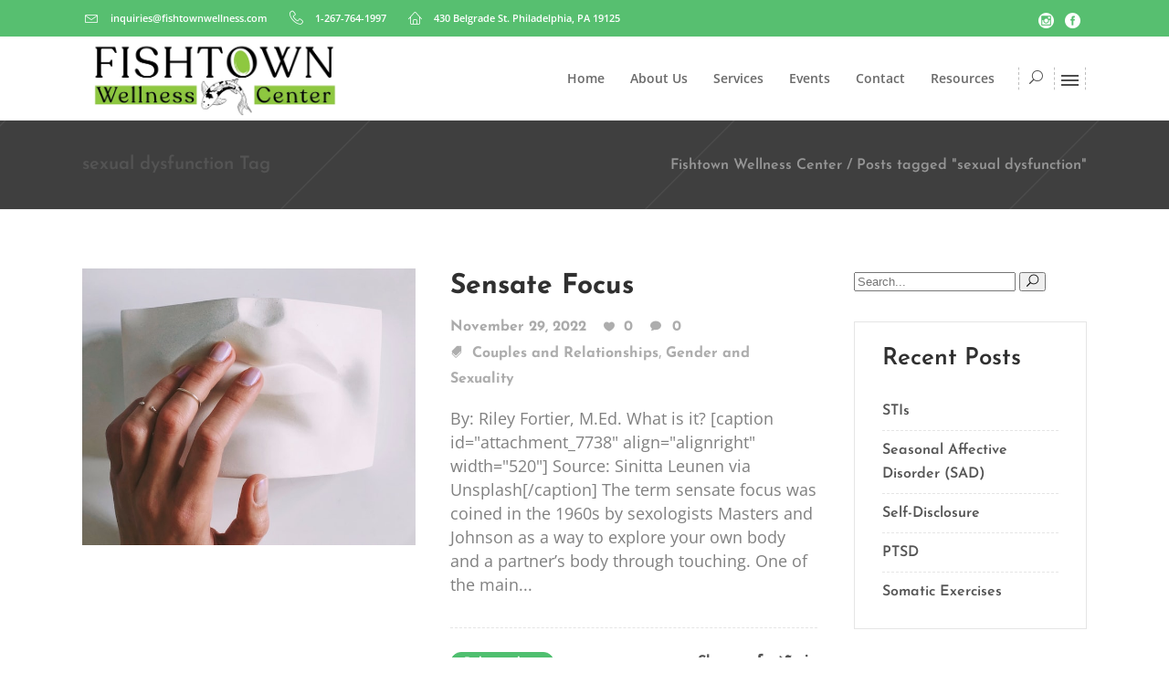

--- FILE ---
content_type: text/html; charset=utf-8
request_url: https://www.google.com/recaptcha/api2/anchor?ar=1&k=6Lc6XiEsAAAAAM_IGazu4FKev5--9ygDAgcEe3Nt&co=aHR0cHM6Ly9maXNodG93bndlbGxuZXNzLmNvbTo0NDM.&hl=en&v=N67nZn4AqZkNcbeMu4prBgzg&size=invisible&anchor-ms=20000&execute-ms=30000&cb=7bmtnvsj28kc
body_size: 48921
content:
<!DOCTYPE HTML><html dir="ltr" lang="en"><head><meta http-equiv="Content-Type" content="text/html; charset=UTF-8">
<meta http-equiv="X-UA-Compatible" content="IE=edge">
<title>reCAPTCHA</title>
<style type="text/css">
/* cyrillic-ext */
@font-face {
  font-family: 'Roboto';
  font-style: normal;
  font-weight: 400;
  font-stretch: 100%;
  src: url(//fonts.gstatic.com/s/roboto/v48/KFO7CnqEu92Fr1ME7kSn66aGLdTylUAMa3GUBHMdazTgWw.woff2) format('woff2');
  unicode-range: U+0460-052F, U+1C80-1C8A, U+20B4, U+2DE0-2DFF, U+A640-A69F, U+FE2E-FE2F;
}
/* cyrillic */
@font-face {
  font-family: 'Roboto';
  font-style: normal;
  font-weight: 400;
  font-stretch: 100%;
  src: url(//fonts.gstatic.com/s/roboto/v48/KFO7CnqEu92Fr1ME7kSn66aGLdTylUAMa3iUBHMdazTgWw.woff2) format('woff2');
  unicode-range: U+0301, U+0400-045F, U+0490-0491, U+04B0-04B1, U+2116;
}
/* greek-ext */
@font-face {
  font-family: 'Roboto';
  font-style: normal;
  font-weight: 400;
  font-stretch: 100%;
  src: url(//fonts.gstatic.com/s/roboto/v48/KFO7CnqEu92Fr1ME7kSn66aGLdTylUAMa3CUBHMdazTgWw.woff2) format('woff2');
  unicode-range: U+1F00-1FFF;
}
/* greek */
@font-face {
  font-family: 'Roboto';
  font-style: normal;
  font-weight: 400;
  font-stretch: 100%;
  src: url(//fonts.gstatic.com/s/roboto/v48/KFO7CnqEu92Fr1ME7kSn66aGLdTylUAMa3-UBHMdazTgWw.woff2) format('woff2');
  unicode-range: U+0370-0377, U+037A-037F, U+0384-038A, U+038C, U+038E-03A1, U+03A3-03FF;
}
/* math */
@font-face {
  font-family: 'Roboto';
  font-style: normal;
  font-weight: 400;
  font-stretch: 100%;
  src: url(//fonts.gstatic.com/s/roboto/v48/KFO7CnqEu92Fr1ME7kSn66aGLdTylUAMawCUBHMdazTgWw.woff2) format('woff2');
  unicode-range: U+0302-0303, U+0305, U+0307-0308, U+0310, U+0312, U+0315, U+031A, U+0326-0327, U+032C, U+032F-0330, U+0332-0333, U+0338, U+033A, U+0346, U+034D, U+0391-03A1, U+03A3-03A9, U+03B1-03C9, U+03D1, U+03D5-03D6, U+03F0-03F1, U+03F4-03F5, U+2016-2017, U+2034-2038, U+203C, U+2040, U+2043, U+2047, U+2050, U+2057, U+205F, U+2070-2071, U+2074-208E, U+2090-209C, U+20D0-20DC, U+20E1, U+20E5-20EF, U+2100-2112, U+2114-2115, U+2117-2121, U+2123-214F, U+2190, U+2192, U+2194-21AE, U+21B0-21E5, U+21F1-21F2, U+21F4-2211, U+2213-2214, U+2216-22FF, U+2308-230B, U+2310, U+2319, U+231C-2321, U+2336-237A, U+237C, U+2395, U+239B-23B7, U+23D0, U+23DC-23E1, U+2474-2475, U+25AF, U+25B3, U+25B7, U+25BD, U+25C1, U+25CA, U+25CC, U+25FB, U+266D-266F, U+27C0-27FF, U+2900-2AFF, U+2B0E-2B11, U+2B30-2B4C, U+2BFE, U+3030, U+FF5B, U+FF5D, U+1D400-1D7FF, U+1EE00-1EEFF;
}
/* symbols */
@font-face {
  font-family: 'Roboto';
  font-style: normal;
  font-weight: 400;
  font-stretch: 100%;
  src: url(//fonts.gstatic.com/s/roboto/v48/KFO7CnqEu92Fr1ME7kSn66aGLdTylUAMaxKUBHMdazTgWw.woff2) format('woff2');
  unicode-range: U+0001-000C, U+000E-001F, U+007F-009F, U+20DD-20E0, U+20E2-20E4, U+2150-218F, U+2190, U+2192, U+2194-2199, U+21AF, U+21E6-21F0, U+21F3, U+2218-2219, U+2299, U+22C4-22C6, U+2300-243F, U+2440-244A, U+2460-24FF, U+25A0-27BF, U+2800-28FF, U+2921-2922, U+2981, U+29BF, U+29EB, U+2B00-2BFF, U+4DC0-4DFF, U+FFF9-FFFB, U+10140-1018E, U+10190-1019C, U+101A0, U+101D0-101FD, U+102E0-102FB, U+10E60-10E7E, U+1D2C0-1D2D3, U+1D2E0-1D37F, U+1F000-1F0FF, U+1F100-1F1AD, U+1F1E6-1F1FF, U+1F30D-1F30F, U+1F315, U+1F31C, U+1F31E, U+1F320-1F32C, U+1F336, U+1F378, U+1F37D, U+1F382, U+1F393-1F39F, U+1F3A7-1F3A8, U+1F3AC-1F3AF, U+1F3C2, U+1F3C4-1F3C6, U+1F3CA-1F3CE, U+1F3D4-1F3E0, U+1F3ED, U+1F3F1-1F3F3, U+1F3F5-1F3F7, U+1F408, U+1F415, U+1F41F, U+1F426, U+1F43F, U+1F441-1F442, U+1F444, U+1F446-1F449, U+1F44C-1F44E, U+1F453, U+1F46A, U+1F47D, U+1F4A3, U+1F4B0, U+1F4B3, U+1F4B9, U+1F4BB, U+1F4BF, U+1F4C8-1F4CB, U+1F4D6, U+1F4DA, U+1F4DF, U+1F4E3-1F4E6, U+1F4EA-1F4ED, U+1F4F7, U+1F4F9-1F4FB, U+1F4FD-1F4FE, U+1F503, U+1F507-1F50B, U+1F50D, U+1F512-1F513, U+1F53E-1F54A, U+1F54F-1F5FA, U+1F610, U+1F650-1F67F, U+1F687, U+1F68D, U+1F691, U+1F694, U+1F698, U+1F6AD, U+1F6B2, U+1F6B9-1F6BA, U+1F6BC, U+1F6C6-1F6CF, U+1F6D3-1F6D7, U+1F6E0-1F6EA, U+1F6F0-1F6F3, U+1F6F7-1F6FC, U+1F700-1F7FF, U+1F800-1F80B, U+1F810-1F847, U+1F850-1F859, U+1F860-1F887, U+1F890-1F8AD, U+1F8B0-1F8BB, U+1F8C0-1F8C1, U+1F900-1F90B, U+1F93B, U+1F946, U+1F984, U+1F996, U+1F9E9, U+1FA00-1FA6F, U+1FA70-1FA7C, U+1FA80-1FA89, U+1FA8F-1FAC6, U+1FACE-1FADC, U+1FADF-1FAE9, U+1FAF0-1FAF8, U+1FB00-1FBFF;
}
/* vietnamese */
@font-face {
  font-family: 'Roboto';
  font-style: normal;
  font-weight: 400;
  font-stretch: 100%;
  src: url(//fonts.gstatic.com/s/roboto/v48/KFO7CnqEu92Fr1ME7kSn66aGLdTylUAMa3OUBHMdazTgWw.woff2) format('woff2');
  unicode-range: U+0102-0103, U+0110-0111, U+0128-0129, U+0168-0169, U+01A0-01A1, U+01AF-01B0, U+0300-0301, U+0303-0304, U+0308-0309, U+0323, U+0329, U+1EA0-1EF9, U+20AB;
}
/* latin-ext */
@font-face {
  font-family: 'Roboto';
  font-style: normal;
  font-weight: 400;
  font-stretch: 100%;
  src: url(//fonts.gstatic.com/s/roboto/v48/KFO7CnqEu92Fr1ME7kSn66aGLdTylUAMa3KUBHMdazTgWw.woff2) format('woff2');
  unicode-range: U+0100-02BA, U+02BD-02C5, U+02C7-02CC, U+02CE-02D7, U+02DD-02FF, U+0304, U+0308, U+0329, U+1D00-1DBF, U+1E00-1E9F, U+1EF2-1EFF, U+2020, U+20A0-20AB, U+20AD-20C0, U+2113, U+2C60-2C7F, U+A720-A7FF;
}
/* latin */
@font-face {
  font-family: 'Roboto';
  font-style: normal;
  font-weight: 400;
  font-stretch: 100%;
  src: url(//fonts.gstatic.com/s/roboto/v48/KFO7CnqEu92Fr1ME7kSn66aGLdTylUAMa3yUBHMdazQ.woff2) format('woff2');
  unicode-range: U+0000-00FF, U+0131, U+0152-0153, U+02BB-02BC, U+02C6, U+02DA, U+02DC, U+0304, U+0308, U+0329, U+2000-206F, U+20AC, U+2122, U+2191, U+2193, U+2212, U+2215, U+FEFF, U+FFFD;
}
/* cyrillic-ext */
@font-face {
  font-family: 'Roboto';
  font-style: normal;
  font-weight: 500;
  font-stretch: 100%;
  src: url(//fonts.gstatic.com/s/roboto/v48/KFO7CnqEu92Fr1ME7kSn66aGLdTylUAMa3GUBHMdazTgWw.woff2) format('woff2');
  unicode-range: U+0460-052F, U+1C80-1C8A, U+20B4, U+2DE0-2DFF, U+A640-A69F, U+FE2E-FE2F;
}
/* cyrillic */
@font-face {
  font-family: 'Roboto';
  font-style: normal;
  font-weight: 500;
  font-stretch: 100%;
  src: url(//fonts.gstatic.com/s/roboto/v48/KFO7CnqEu92Fr1ME7kSn66aGLdTylUAMa3iUBHMdazTgWw.woff2) format('woff2');
  unicode-range: U+0301, U+0400-045F, U+0490-0491, U+04B0-04B1, U+2116;
}
/* greek-ext */
@font-face {
  font-family: 'Roboto';
  font-style: normal;
  font-weight: 500;
  font-stretch: 100%;
  src: url(//fonts.gstatic.com/s/roboto/v48/KFO7CnqEu92Fr1ME7kSn66aGLdTylUAMa3CUBHMdazTgWw.woff2) format('woff2');
  unicode-range: U+1F00-1FFF;
}
/* greek */
@font-face {
  font-family: 'Roboto';
  font-style: normal;
  font-weight: 500;
  font-stretch: 100%;
  src: url(//fonts.gstatic.com/s/roboto/v48/KFO7CnqEu92Fr1ME7kSn66aGLdTylUAMa3-UBHMdazTgWw.woff2) format('woff2');
  unicode-range: U+0370-0377, U+037A-037F, U+0384-038A, U+038C, U+038E-03A1, U+03A3-03FF;
}
/* math */
@font-face {
  font-family: 'Roboto';
  font-style: normal;
  font-weight: 500;
  font-stretch: 100%;
  src: url(//fonts.gstatic.com/s/roboto/v48/KFO7CnqEu92Fr1ME7kSn66aGLdTylUAMawCUBHMdazTgWw.woff2) format('woff2');
  unicode-range: U+0302-0303, U+0305, U+0307-0308, U+0310, U+0312, U+0315, U+031A, U+0326-0327, U+032C, U+032F-0330, U+0332-0333, U+0338, U+033A, U+0346, U+034D, U+0391-03A1, U+03A3-03A9, U+03B1-03C9, U+03D1, U+03D5-03D6, U+03F0-03F1, U+03F4-03F5, U+2016-2017, U+2034-2038, U+203C, U+2040, U+2043, U+2047, U+2050, U+2057, U+205F, U+2070-2071, U+2074-208E, U+2090-209C, U+20D0-20DC, U+20E1, U+20E5-20EF, U+2100-2112, U+2114-2115, U+2117-2121, U+2123-214F, U+2190, U+2192, U+2194-21AE, U+21B0-21E5, U+21F1-21F2, U+21F4-2211, U+2213-2214, U+2216-22FF, U+2308-230B, U+2310, U+2319, U+231C-2321, U+2336-237A, U+237C, U+2395, U+239B-23B7, U+23D0, U+23DC-23E1, U+2474-2475, U+25AF, U+25B3, U+25B7, U+25BD, U+25C1, U+25CA, U+25CC, U+25FB, U+266D-266F, U+27C0-27FF, U+2900-2AFF, U+2B0E-2B11, U+2B30-2B4C, U+2BFE, U+3030, U+FF5B, U+FF5D, U+1D400-1D7FF, U+1EE00-1EEFF;
}
/* symbols */
@font-face {
  font-family: 'Roboto';
  font-style: normal;
  font-weight: 500;
  font-stretch: 100%;
  src: url(//fonts.gstatic.com/s/roboto/v48/KFO7CnqEu92Fr1ME7kSn66aGLdTylUAMaxKUBHMdazTgWw.woff2) format('woff2');
  unicode-range: U+0001-000C, U+000E-001F, U+007F-009F, U+20DD-20E0, U+20E2-20E4, U+2150-218F, U+2190, U+2192, U+2194-2199, U+21AF, U+21E6-21F0, U+21F3, U+2218-2219, U+2299, U+22C4-22C6, U+2300-243F, U+2440-244A, U+2460-24FF, U+25A0-27BF, U+2800-28FF, U+2921-2922, U+2981, U+29BF, U+29EB, U+2B00-2BFF, U+4DC0-4DFF, U+FFF9-FFFB, U+10140-1018E, U+10190-1019C, U+101A0, U+101D0-101FD, U+102E0-102FB, U+10E60-10E7E, U+1D2C0-1D2D3, U+1D2E0-1D37F, U+1F000-1F0FF, U+1F100-1F1AD, U+1F1E6-1F1FF, U+1F30D-1F30F, U+1F315, U+1F31C, U+1F31E, U+1F320-1F32C, U+1F336, U+1F378, U+1F37D, U+1F382, U+1F393-1F39F, U+1F3A7-1F3A8, U+1F3AC-1F3AF, U+1F3C2, U+1F3C4-1F3C6, U+1F3CA-1F3CE, U+1F3D4-1F3E0, U+1F3ED, U+1F3F1-1F3F3, U+1F3F5-1F3F7, U+1F408, U+1F415, U+1F41F, U+1F426, U+1F43F, U+1F441-1F442, U+1F444, U+1F446-1F449, U+1F44C-1F44E, U+1F453, U+1F46A, U+1F47D, U+1F4A3, U+1F4B0, U+1F4B3, U+1F4B9, U+1F4BB, U+1F4BF, U+1F4C8-1F4CB, U+1F4D6, U+1F4DA, U+1F4DF, U+1F4E3-1F4E6, U+1F4EA-1F4ED, U+1F4F7, U+1F4F9-1F4FB, U+1F4FD-1F4FE, U+1F503, U+1F507-1F50B, U+1F50D, U+1F512-1F513, U+1F53E-1F54A, U+1F54F-1F5FA, U+1F610, U+1F650-1F67F, U+1F687, U+1F68D, U+1F691, U+1F694, U+1F698, U+1F6AD, U+1F6B2, U+1F6B9-1F6BA, U+1F6BC, U+1F6C6-1F6CF, U+1F6D3-1F6D7, U+1F6E0-1F6EA, U+1F6F0-1F6F3, U+1F6F7-1F6FC, U+1F700-1F7FF, U+1F800-1F80B, U+1F810-1F847, U+1F850-1F859, U+1F860-1F887, U+1F890-1F8AD, U+1F8B0-1F8BB, U+1F8C0-1F8C1, U+1F900-1F90B, U+1F93B, U+1F946, U+1F984, U+1F996, U+1F9E9, U+1FA00-1FA6F, U+1FA70-1FA7C, U+1FA80-1FA89, U+1FA8F-1FAC6, U+1FACE-1FADC, U+1FADF-1FAE9, U+1FAF0-1FAF8, U+1FB00-1FBFF;
}
/* vietnamese */
@font-face {
  font-family: 'Roboto';
  font-style: normal;
  font-weight: 500;
  font-stretch: 100%;
  src: url(//fonts.gstatic.com/s/roboto/v48/KFO7CnqEu92Fr1ME7kSn66aGLdTylUAMa3OUBHMdazTgWw.woff2) format('woff2');
  unicode-range: U+0102-0103, U+0110-0111, U+0128-0129, U+0168-0169, U+01A0-01A1, U+01AF-01B0, U+0300-0301, U+0303-0304, U+0308-0309, U+0323, U+0329, U+1EA0-1EF9, U+20AB;
}
/* latin-ext */
@font-face {
  font-family: 'Roboto';
  font-style: normal;
  font-weight: 500;
  font-stretch: 100%;
  src: url(//fonts.gstatic.com/s/roboto/v48/KFO7CnqEu92Fr1ME7kSn66aGLdTylUAMa3KUBHMdazTgWw.woff2) format('woff2');
  unicode-range: U+0100-02BA, U+02BD-02C5, U+02C7-02CC, U+02CE-02D7, U+02DD-02FF, U+0304, U+0308, U+0329, U+1D00-1DBF, U+1E00-1E9F, U+1EF2-1EFF, U+2020, U+20A0-20AB, U+20AD-20C0, U+2113, U+2C60-2C7F, U+A720-A7FF;
}
/* latin */
@font-face {
  font-family: 'Roboto';
  font-style: normal;
  font-weight: 500;
  font-stretch: 100%;
  src: url(//fonts.gstatic.com/s/roboto/v48/KFO7CnqEu92Fr1ME7kSn66aGLdTylUAMa3yUBHMdazQ.woff2) format('woff2');
  unicode-range: U+0000-00FF, U+0131, U+0152-0153, U+02BB-02BC, U+02C6, U+02DA, U+02DC, U+0304, U+0308, U+0329, U+2000-206F, U+20AC, U+2122, U+2191, U+2193, U+2212, U+2215, U+FEFF, U+FFFD;
}
/* cyrillic-ext */
@font-face {
  font-family: 'Roboto';
  font-style: normal;
  font-weight: 900;
  font-stretch: 100%;
  src: url(//fonts.gstatic.com/s/roboto/v48/KFO7CnqEu92Fr1ME7kSn66aGLdTylUAMa3GUBHMdazTgWw.woff2) format('woff2');
  unicode-range: U+0460-052F, U+1C80-1C8A, U+20B4, U+2DE0-2DFF, U+A640-A69F, U+FE2E-FE2F;
}
/* cyrillic */
@font-face {
  font-family: 'Roboto';
  font-style: normal;
  font-weight: 900;
  font-stretch: 100%;
  src: url(//fonts.gstatic.com/s/roboto/v48/KFO7CnqEu92Fr1ME7kSn66aGLdTylUAMa3iUBHMdazTgWw.woff2) format('woff2');
  unicode-range: U+0301, U+0400-045F, U+0490-0491, U+04B0-04B1, U+2116;
}
/* greek-ext */
@font-face {
  font-family: 'Roboto';
  font-style: normal;
  font-weight: 900;
  font-stretch: 100%;
  src: url(//fonts.gstatic.com/s/roboto/v48/KFO7CnqEu92Fr1ME7kSn66aGLdTylUAMa3CUBHMdazTgWw.woff2) format('woff2');
  unicode-range: U+1F00-1FFF;
}
/* greek */
@font-face {
  font-family: 'Roboto';
  font-style: normal;
  font-weight: 900;
  font-stretch: 100%;
  src: url(//fonts.gstatic.com/s/roboto/v48/KFO7CnqEu92Fr1ME7kSn66aGLdTylUAMa3-UBHMdazTgWw.woff2) format('woff2');
  unicode-range: U+0370-0377, U+037A-037F, U+0384-038A, U+038C, U+038E-03A1, U+03A3-03FF;
}
/* math */
@font-face {
  font-family: 'Roboto';
  font-style: normal;
  font-weight: 900;
  font-stretch: 100%;
  src: url(//fonts.gstatic.com/s/roboto/v48/KFO7CnqEu92Fr1ME7kSn66aGLdTylUAMawCUBHMdazTgWw.woff2) format('woff2');
  unicode-range: U+0302-0303, U+0305, U+0307-0308, U+0310, U+0312, U+0315, U+031A, U+0326-0327, U+032C, U+032F-0330, U+0332-0333, U+0338, U+033A, U+0346, U+034D, U+0391-03A1, U+03A3-03A9, U+03B1-03C9, U+03D1, U+03D5-03D6, U+03F0-03F1, U+03F4-03F5, U+2016-2017, U+2034-2038, U+203C, U+2040, U+2043, U+2047, U+2050, U+2057, U+205F, U+2070-2071, U+2074-208E, U+2090-209C, U+20D0-20DC, U+20E1, U+20E5-20EF, U+2100-2112, U+2114-2115, U+2117-2121, U+2123-214F, U+2190, U+2192, U+2194-21AE, U+21B0-21E5, U+21F1-21F2, U+21F4-2211, U+2213-2214, U+2216-22FF, U+2308-230B, U+2310, U+2319, U+231C-2321, U+2336-237A, U+237C, U+2395, U+239B-23B7, U+23D0, U+23DC-23E1, U+2474-2475, U+25AF, U+25B3, U+25B7, U+25BD, U+25C1, U+25CA, U+25CC, U+25FB, U+266D-266F, U+27C0-27FF, U+2900-2AFF, U+2B0E-2B11, U+2B30-2B4C, U+2BFE, U+3030, U+FF5B, U+FF5D, U+1D400-1D7FF, U+1EE00-1EEFF;
}
/* symbols */
@font-face {
  font-family: 'Roboto';
  font-style: normal;
  font-weight: 900;
  font-stretch: 100%;
  src: url(//fonts.gstatic.com/s/roboto/v48/KFO7CnqEu92Fr1ME7kSn66aGLdTylUAMaxKUBHMdazTgWw.woff2) format('woff2');
  unicode-range: U+0001-000C, U+000E-001F, U+007F-009F, U+20DD-20E0, U+20E2-20E4, U+2150-218F, U+2190, U+2192, U+2194-2199, U+21AF, U+21E6-21F0, U+21F3, U+2218-2219, U+2299, U+22C4-22C6, U+2300-243F, U+2440-244A, U+2460-24FF, U+25A0-27BF, U+2800-28FF, U+2921-2922, U+2981, U+29BF, U+29EB, U+2B00-2BFF, U+4DC0-4DFF, U+FFF9-FFFB, U+10140-1018E, U+10190-1019C, U+101A0, U+101D0-101FD, U+102E0-102FB, U+10E60-10E7E, U+1D2C0-1D2D3, U+1D2E0-1D37F, U+1F000-1F0FF, U+1F100-1F1AD, U+1F1E6-1F1FF, U+1F30D-1F30F, U+1F315, U+1F31C, U+1F31E, U+1F320-1F32C, U+1F336, U+1F378, U+1F37D, U+1F382, U+1F393-1F39F, U+1F3A7-1F3A8, U+1F3AC-1F3AF, U+1F3C2, U+1F3C4-1F3C6, U+1F3CA-1F3CE, U+1F3D4-1F3E0, U+1F3ED, U+1F3F1-1F3F3, U+1F3F5-1F3F7, U+1F408, U+1F415, U+1F41F, U+1F426, U+1F43F, U+1F441-1F442, U+1F444, U+1F446-1F449, U+1F44C-1F44E, U+1F453, U+1F46A, U+1F47D, U+1F4A3, U+1F4B0, U+1F4B3, U+1F4B9, U+1F4BB, U+1F4BF, U+1F4C8-1F4CB, U+1F4D6, U+1F4DA, U+1F4DF, U+1F4E3-1F4E6, U+1F4EA-1F4ED, U+1F4F7, U+1F4F9-1F4FB, U+1F4FD-1F4FE, U+1F503, U+1F507-1F50B, U+1F50D, U+1F512-1F513, U+1F53E-1F54A, U+1F54F-1F5FA, U+1F610, U+1F650-1F67F, U+1F687, U+1F68D, U+1F691, U+1F694, U+1F698, U+1F6AD, U+1F6B2, U+1F6B9-1F6BA, U+1F6BC, U+1F6C6-1F6CF, U+1F6D3-1F6D7, U+1F6E0-1F6EA, U+1F6F0-1F6F3, U+1F6F7-1F6FC, U+1F700-1F7FF, U+1F800-1F80B, U+1F810-1F847, U+1F850-1F859, U+1F860-1F887, U+1F890-1F8AD, U+1F8B0-1F8BB, U+1F8C0-1F8C1, U+1F900-1F90B, U+1F93B, U+1F946, U+1F984, U+1F996, U+1F9E9, U+1FA00-1FA6F, U+1FA70-1FA7C, U+1FA80-1FA89, U+1FA8F-1FAC6, U+1FACE-1FADC, U+1FADF-1FAE9, U+1FAF0-1FAF8, U+1FB00-1FBFF;
}
/* vietnamese */
@font-face {
  font-family: 'Roboto';
  font-style: normal;
  font-weight: 900;
  font-stretch: 100%;
  src: url(//fonts.gstatic.com/s/roboto/v48/KFO7CnqEu92Fr1ME7kSn66aGLdTylUAMa3OUBHMdazTgWw.woff2) format('woff2');
  unicode-range: U+0102-0103, U+0110-0111, U+0128-0129, U+0168-0169, U+01A0-01A1, U+01AF-01B0, U+0300-0301, U+0303-0304, U+0308-0309, U+0323, U+0329, U+1EA0-1EF9, U+20AB;
}
/* latin-ext */
@font-face {
  font-family: 'Roboto';
  font-style: normal;
  font-weight: 900;
  font-stretch: 100%;
  src: url(//fonts.gstatic.com/s/roboto/v48/KFO7CnqEu92Fr1ME7kSn66aGLdTylUAMa3KUBHMdazTgWw.woff2) format('woff2');
  unicode-range: U+0100-02BA, U+02BD-02C5, U+02C7-02CC, U+02CE-02D7, U+02DD-02FF, U+0304, U+0308, U+0329, U+1D00-1DBF, U+1E00-1E9F, U+1EF2-1EFF, U+2020, U+20A0-20AB, U+20AD-20C0, U+2113, U+2C60-2C7F, U+A720-A7FF;
}
/* latin */
@font-face {
  font-family: 'Roboto';
  font-style: normal;
  font-weight: 900;
  font-stretch: 100%;
  src: url(//fonts.gstatic.com/s/roboto/v48/KFO7CnqEu92Fr1ME7kSn66aGLdTylUAMa3yUBHMdazQ.woff2) format('woff2');
  unicode-range: U+0000-00FF, U+0131, U+0152-0153, U+02BB-02BC, U+02C6, U+02DA, U+02DC, U+0304, U+0308, U+0329, U+2000-206F, U+20AC, U+2122, U+2191, U+2193, U+2212, U+2215, U+FEFF, U+FFFD;
}

</style>
<link rel="stylesheet" type="text/css" href="https://www.gstatic.com/recaptcha/releases/N67nZn4AqZkNcbeMu4prBgzg/styles__ltr.css">
<script nonce="5zdIZ1hs-b-dNmHmU2v4rw" type="text/javascript">window['__recaptcha_api'] = 'https://www.google.com/recaptcha/api2/';</script>
<script type="text/javascript" src="https://www.gstatic.com/recaptcha/releases/N67nZn4AqZkNcbeMu4prBgzg/recaptcha__en.js" nonce="5zdIZ1hs-b-dNmHmU2v4rw">
      
    </script></head>
<body><div id="rc-anchor-alert" class="rc-anchor-alert"></div>
<input type="hidden" id="recaptcha-token" value="[base64]">
<script type="text/javascript" nonce="5zdIZ1hs-b-dNmHmU2v4rw">
      recaptcha.anchor.Main.init("[\x22ainput\x22,[\x22bgdata\x22,\x22\x22,\[base64]/[base64]/[base64]/bmV3IHJbeF0oY1swXSk6RT09Mj9uZXcgclt4XShjWzBdLGNbMV0pOkU9PTM/bmV3IHJbeF0oY1swXSxjWzFdLGNbMl0pOkU9PTQ/[base64]/[base64]/[base64]/[base64]/[base64]/[base64]/[base64]/[base64]\x22,\[base64]\\u003d\\u003d\x22,\x22ccOuC8KXckPDhCEGF8O0wpHDiSItw4DDmcO+aMK4bMKSAX9hw71sw61Aw5kbLiYFZUDCgwDCjMOkKT0Fw5zCvMOuwrDClDV+w5A5wrPDhAzDnx80wpnCrMO/CMO5NMKaw6B0B8KPwoMNwrPCi8K4chQTUcOqIMKew53DkXILw78twrrClX/[base64]/Dm8O2wrBEF8OiHAnCocKiHVdQwo7DtsKLwr/DnG/DpnRMw48SdcKjNMOsXScewqPCvR3DiMO/KHzDpklNwrXDssKFwrQWKsOZXUbCmcKFbXDCvmRAR8OuHsKnwpLDl8KscMKePsOvN2R6woHCrsKKwpPDisK6PyjDqMOCw4x8LcKvw6bDpsKPw7BIGjjCtsKKAj8FSQXDo8O7w47ChsKNelYiRsOLBcOFwr8rwp0RQX/[base64]/DsBXDvcKvwoF/JAXDiAN/wpFQEcOow7sIwpB3LULDkcOLEsO/wphNfTsuw4jCtsOHPTTCgsO0w7TDuUjDqMKCPGEZwoBYw5kST8OgwrJVb1/CnRZcw6cfS8OcUWrCswPCkCnCgWFEHMK+O8Kdb8OlH8OKdcORw7Y3OXt6ESLCq8O4ZirDsMKjw6PDoB3Cu8O0w79wSCnDsmDCsVFgwoEdUMKUTcOUwpV6X28lUsOCwohEPMK+Rh3DnynDnAs4AQguesK0woFuZ8K9woZJwqtlw4HCkk15wqJrRhPDscO/bsOeJhDDoR9yPFbDu13ClsO8X8OfISYEbXXDpcOrwq7Dvz/ClxsbwrrCsyrCuMKNw6bDjcOyCMOSw7jDuMK6QikeIcK9w5DDg118w4bDmF3Do8KMKkDDpXZnSW89w7/Cq1vCrsKDwoDDmlphwpEpw7d3wrcyVXvDkAfDo8KSw5/Du8KSasK6TEFMfjjDj8KpARnDgW8TwovCpk8Vw70fIndZdipUwpPCisKuIyAOwq/CoEVZw54lwpbCpsOMeCDDusKYwrHCi0LDtx13w6fCnMKHOsOdwo7Ci8O7w4FlwodmH8OxPcK2FcOzwqnCtMKBw53Cmm3Ciz7DjsOFeMKgwq/CpsKgaMOOwokJZQzCvzvDildnwrXDqTMiwr/DpMOlAcO+XMKUFQnDg07CoMK9KsOpwqRZw6/[base64]/DhRXCsMKIw5fCuULCtsO5BcK6KHRDKsKTMcOywrDDgH3ChsOBKcKjDjvCtsKlwq/[base64]/[base64]/[base64]/DjR5rw6DCkgUlMsKuEWtzE8KPeMOUJgbDtsOKCcOMwrrCicKaZCgQwo9KTEpDw4Jjw4zCscOgw6XDjRbDmMK8w4hsbcOfEHbCksKYKVxSwrbChFPCt8K2OsOdWVpoZz7DuMOAwp/[base64]/[base64]/[base64]/Cs8KbEsOvAncnGy4BSMKESMOTwoFWMAfCncO6wrloLwYbw4wKagjCgk/Chncdw63DlcKcNAXCgCAjc8OTOMONw7/Dig8fw6tPw5zDiT1EDsOYwq3CgsOJwp3DgsK4wqxzEsKywpk3wo7DigElSkIjKsK9wpTDscKVwpbCncONFlUrVWxtBcKzwpVvw6h0wqrDmMO5w5zDr2lOw5ovwrLCksObw5fCqMKAPB8RwpEJGTAjwrTCsTZUwoZwwq/Cg8Kow7prJ3cqSsOmw7c/[base64]/DnsOeahbCmVPCimFywq/[base64]/X0kjOSfCrisBwpbDusOHPBZiHsKUwqRCasKVw6/[base64]/Q8OHw4VpH8OQw6dVC8KNw4F8d8KRUzc0woN1w4TCn8Ksw5zClMKoCsO4wonCmQ56w7vCjW3DqMK/U8KKBcOYwrowEcKmJMKOw7AtVcONw4/DtsK/YB4hw6wgPsOIwo0Zw6V7wrHCjzPCnmnCv8K8wr/CmcKPwo/ChyPCn8ONw7zCq8KtQ8KmWXQkO1VlFnvDkh4Bw4HCoFrCiMOoYV8JacOQYBLCo0TCsjjDkMKGLcKpLgjDjsKcZSTCosO4JcORSUjCqUDDrC/DrRE5S8K4wqVZw4PCm8K5wpnChXTCrghGTxgXFDVUd8KLGB1zw6nDnMKIEQcaCsOQCiVIwqfDisOiwrxnw6TDnn7DqgTCgMKMWEXDklEPPkN/BQ8dw7EEwo/CrlHCgcOBwq7CpXcpwqrCoV0jwq/[base64]/eSYRHcOgfsOFw6TDtAJoaW4lw7HDuMKdbmXCrcKLwqPDmzDDoGHDsSvDqyUkwqrDqMOIw53DvXQSJE8Mw45mRcKlwoAgwovDnwvDiDPDg1F6VCLDpMK8w7LDscOJen/DnjjCs2fDv2rCvcOvQ8KuIMK3wopQJcK+w4pwX8KYwoQcOsOhw69uX3YmeXzDrcKiCDrCmnrDsjPCgF7DtnRgdMK5ICBOwp/DgcKlwpJ5wrtxTcO0VwPCpDjDi8K7wqtdewHCj8KfwpgUMcOUwpnDqsKQVsOnwrPCgQYPwpzDpn1dB8Kpwo/CicO6YsKMLMKJwpUZd8Kgwod4esOJwpXDsBbCvsKrAF7Cm8KXUMO5MMODwo7Du8OKdH3DmMOlwp/DtsOWWcKUwpDDiMOhw7l3wq49LVE4w5pebnVrXQfDol7DmsKyN8OCZMKcw7dOCsOBNsOKw51Zwq/CjsOlw7zDiVDCtMO9SsKRPwJmSELDpsKOOMKXw6XDucOswqBOw5zDgSo7AHHCuyk9RVtRGV0ew7wXPcO+wotGCwHCgj3DhMOHwp99w6ZxJsKlHmPDiVAIXsK+ZB1yw5jCi8ORacKYeytDw5NcNG7CscOhSS7DtWlEwp7CjMKhw4x5w4TDqMOEQ8ObV1/Dp3DCo8OJw6zDrT4cwozDs8OjwqLDpA0Lwo1/w5IwQsKWBcKLwp7DlmVpw5ouwrvDiXUvwprDscORQwjDi8OYOsKFJ0ANB3vCnCw0wpbCp8K/ZMO5wp7DlcOwDANbw5VtwpZLa8O/PMOzQg4heMOESChtw5cjJ8K5w4nCm3VLCsKOScKUG8KwwqNDwo5nwq3Cm8Kuw6bCtXY8bkDDrMKHw40IwqY2MnzCjwXDs8OEVyPDi8Kcw4zCpsKkw7/CsiAdZzRBw6Fgw6/CisKnwq5WJcOcwpPCnQdTw5HDiELDqh7CjsO4w7ECw6s8QWUrwqNTBsOMwrlzOibCt0jCuDdIw6ERw5RuKmnCpC7DvsKuw4NVNcOmw6zDpsO/KHsFw6lDMxs0w69JZcKyw44lwqJKwpp0ccKoG8OzwrZPQGN6EmfDsTpyLjTDrcOaKMOkOcONUMOBIH4Zwp9AWBXCny/Ch8O6w63DgMKGwoIUDHPDn8KjG2jDjlUbYAALGsOcPcOJZsKPw7zCsWfDh8Oaw57Co1McChRPw6fDqcKyDcO2esK1woA4wp7Cv8KmesKjwrkRwojDnxwfHSpkw4rDqkgzIMO3w6QKwo3Dg8O8YgpsIMKIGzvCvgDDkMOqBsKbFCPCosONwpzClB/CvMKdNR1gw5tbQzHCt1IzwpdWLcK8wrJCDsKmbj/DiDkbwpkIwrfDjSZ5w51INsONCWTDowrDrlVyCxF3wrVyw4PCp0dhw5lbw6lbSgnCk8OeAcKJwr/CnFUKRxBzQRHDu8O4w47DpcKiwrJabMO3RW9TwrTCkVNEw63CssK9ExPCocOqwqg1CGbChil/w50uwqXCuFUNcsOvJGh4w7AeKMKuwrMKwqlbWsOSV8Oww7E9I1XDpRnCmcKRLsKYOsKmHsK0w5PChsO5wrYSw53CrXgow7PDl0jCmmlJw58SIcKIICbCgMO6wr3DrsOwecKLYMKRD2AJw6hnw7owA8OQw7PDkE/DrGJ3AMKQPMKfwozCssKIwqrCisO/w4zCtMOeKcORIAZ2IsKQEzTDucOIw7BTbDhCUXPDgMKFwprDhC8Swqtww7gcPRLDi8Olwo/CgMKVwpkaFcKAwpvCn3PDk8KoQQA8wrDDoigpIcOqw7Qxw5QgW8KnSgNuTxU/woVGwovCpFkQw5HCjMKEBW/DnMK5w77DvsODwpnCicK7wpR3woJjw6HDulxlwq7DiXxMw6bDscKGwo9gw6HCoQAkwpLCu17CgsKWwqQVw5cad8OdGCFKw4PDmDfCgkzCrEbDkXHDuMKHNnwFwplbw5PDmgDDkMOzwohQwrxLfcO4wrnClsOFwprCsSxwwrXCtMOjESNFwoLCrRZ/ZFV3w5/CkElKD2jClQTCk23CmcK+wqrDqHDDiV/Dg8KUKH0MwrXDncK3wq3DgMONJMKwwrM7ZCDDhTMSwr3Dqk0EU8KKQcKZcgTCp8ORH8OgTsKvwqNGw5rCkVHCosOJecKvZsOpwogiNcOqw4QGwpbDncOqYnI6X8KGw5JHBcKTK2nDjcO/[base64]/wpBhGMOfwpAyA8KMw4VHN8KYwpVdwrtZw7HCnlnDhxjCpjHCr8OMNMKDwpZrwrPDs8OhOMOMHB4/CsKsbE52bsOUDsKQSsOCOcO3wrXDkkLDmsKiw7HCgCDDhiRPdzzCqnEVw7Jhw7c5wp/[base64]/[base64]/Cp8KTV8KBwrt5SMObw7XCvR4IA8KswqIqw7YBwoHDtcKMwoBhLcKNe8KUwqDDlS3Cs2nDtSNtXRwjGFDCkcKcBsKpHmRIPFHDiSxkASIGw4AYfE3DizkQOA7CryJ2woNew4BwJ8OuasOaw4nDhcOfXcO7w48kEQ4zfsKTwp/DksOJwqdfw6M7w5XDssKHFcOiwpYgdMKmwootw5jCiMOlw5FuLMKZKcO9XsKiw7JFw7d0w79qw7HCrwULw7XCvcKhw5JGD8K8fj7CpMOWTXzCvEbDm8K+wpjDgndyw6PCtcKDEcO2O8KGwp1zG35hw7zDpcO0woIycErDjMKVwozCmGAqwqDDp8OhTW/Ds8OXEivCt8OULRXCsk0/woDCmQzDvEAJw49kP8KlBQdbw4HCh8KTw6DDj8KOw43DhWpMdcKkw5/CtsOZH0tnw4TDjlpXw4vDulRVw4XDssO0EibDpW/Cj8KvDWxdw7HDosOBw5YowpHCnMOqwoJaw67CksOJPwgEMxoMdcKHw7nDoTgqwqEORQnDicOxeMOlPcO4RVluwprDlxtdwoPCgS/Dh8O0w6w7RMOKwr1fR8OndcKdw6cjw5vDgMKleArChMKnw43Di8O6wpDCksKAVR81wqM5Vk/CrcKGwofCuMKww7vCnMOLw5TCgCXDtRsXwrLDmsO/LS0EL3rDrQIswrrCoMKTw5jDkVPCh8Oow4Uwwp/[base64]/CrcKQwoDDvQZrw6Ecw5DCu8KtwpQzRcOow4zCsTXCiF3DgcKOw6kpasKmwqFNw5jDk8KGwrfCrDbDoQwtNsKDwrhdScKuL8KDcDZUanpfw7TDi8KtEhUyTMK8woQ1w7Rjw61JI21uGwlTPMKORcKUwq/DgsKbw4zCvUfDisKEA8O4DMOiL8KPw4LCmsKaw6zCn23Cjzh6ZnNuYgzDv8KYYsOVFMKhHMK7wqUAKE12dFPDmDHCjUoPwpvDhCA9JcKpwrHClMKcwrZzwoZLwozDgcOIwrLCpcOCGcKrw73DqMORwogpYDrCgMKLwq/[base64]/[base64]/[base64]/Dp1rDh8OJw68Rc1ogwqt7w6sJwovCl8K9BcK5JMK5JRTCkcKKV8OdCTlRwo7CusKfwprDv8KFw7fDosK2w5tEwqfCscOXeMOaK8Osw7hVwqhzwqAGE03DmsO8cMOyw74Xw7xgwrVhMQ8Zw5UZw7RECMOCAlRAwrTCqsOuw7PDosKgNwLDuxjDoQ7DgkHCn8ObPsKaHQ/DjsOIK8Kfw6xgPH3DgFDDjEbCs0g7wqXCqHM9wpfCp8KcwolbwqZVBEHDtsOQwr0OAW4sSMK9wrjDqMK9e8OAR8K8w4MlbcKMwpDDhsKkMAl/w7nCryVLRRNjw5XCjMOHCsOxURfCj1lEwq9LNGPCjcOjwpVvYz0HLMOHwpAfVsK1LcKKwrUxw4dXQxPCnVdXwoLCq8OpNmA4w4gIwq8vFcK4w73ClG/DtMOBecOBwrnCqQN/FxfDlMOzwrPCp3DDnVQfw5RtFXXCn8OMwq4aHMODPMKgXQVvw7HChUMLw6IDITPDtMKfXU5Gw6hnw57DocKEw441wr3DscOMTMKMwpsRUUIvSDNuM8OVecOlw58WwqMFw7ltQ8O/eQp3CT1EwoXDtTLDgcOcIyc9fns+w6bCpkBhZ2FiIibDuWvCjzEOX0UAworDgE7CuRBpJj8Cc04MBcKww5YUJQ7CqsOzwrwowoFUZ8OBAMOyGxxKX8Oswql0wqh6w4/Ci8OoRsO2Nn3DusOTcsKkwqzCrSIIw7nDv0rCvGnCscOyw4fDmMONwpogwrUyEAklwqQJQS92wpLDhcOSMsK1w5XCksKTw5hWYMK3F2h/w6IqfMKow6U4w7sefMK4w416w5sew5jCi8OiACbDqjTCncKIw7/CnGpgA8OTw7PDvg4fC3jDtUA/w4scJcOfw6kdXEzDj8KCXgkFw6J0dMKNw43Di8KKMcK/SsKrw6XDgsKLYjJhw640W8KWTMO+wqTDhnjCq8OWw7XCtQdNUMODOz/CswMWw51oXFlowp/Dv3l4w7fCjsOcw48AUMKlwqnDsMK5GsKWwpXDlsOGwq7CsjTCrFxzR1bDnMKrC0ZSwpvDo8KMwrdrw43DvMO1woDDlGN1VGYwwqUbwpjCnDgHw7Yhw4Uqw5TDk8KwfsOdd8K3wpbCq8OFw53Cp3c/w77DisOSBDFZKsOYLT7Dh2rDlj7Cq8ORScKtwofDk8Oee37CjMKcw51/CsKuw4vDrnrCtcKPO2/DtljCkRjDhE7DkcOGw5Z9w6nCpC/Cklobwpc8w5lQMsKrU8Oow4tYw7ZdworCl1/Dk24Gw6XDpHrDilLDiWgFwp/DtcKaw4VYTV7DnhHCvsOjw5k9w5bDncKlwo7CmxvCnMOLwqfDjsK1w7gQWQ7ClFnDniw+D1zDjkoJw5Mcw6/[base64]/K3xdwp97wqwnKMKyw5g+woHDoWliwqrCqXtfwonChi9aQsOiw73DpcKIw6DDowNMBE7CtMO3UCtcTcK4IQfCrHTCpMK+a3rCrHAcJkDDnCHClcOZw6LCg8ODKUjCqScPwr3DngYDwrDCnMKawqpfwo7DlQNxaT/[base64]/Dk1HDhMO6F8Ohw4DDk8KswpvCusO/wrvCnUdHwrNTU0/CmDNQV3PDvjXCqMKqw6rDnHYtw61AwoAbwqIQFMKAFsKLNRvDpMKOwrBuNTZzdMOjF2Mnb8Kzw5taacOtesOAd8KlKRrChDkvKcKZw6wawpjDiMKow7bCh8KjYgkSwoR/Y8OHwpfDvcK2L8KkWcOVwqE+w5cWwpvDqljDvMOrC0BFKnXDgjjClGoANCN1fSTDv0vDoA/DisOldVUgVsK4w7TDo1XDl0LDpMKqw6DDoMOMwqxGwox9BWvDpEbDuzDDpSrDhiXCgMOTFsKYV8KZw7rDmX0OYFXCi8Oyw69bw4taUznCnFgRMhEJw69XH1lnw68hwqbDpMOKwohATMKvwqJrIWl9QXzDmcKsN8OFWsOMUANVwqBED8KUX2ttw6ISw6wDw6bCvMO/wpV9NiHDgcKrw5HCkyVRF01wRMKnBVfDlcKswoFXfMKrdkk3ScOzeMOIw55jKE0kXsOnQ3HDkjnChcKAw6bCqsO5fcK+w4YNw73DssKjGSXDrcKZdMO4bTdcS8OnKW7CtgE/[base64]/DvcKUC8KywrVQNF8HV8OMS8KVwo8oWMK9wq/DhkQPNwPCvj1/[base64]/CvMKcQ8KwwpQuYMKeVsOmD1nCtMOUb8KJw6TCtcKSOFkVwpd8woHDikR8wprDhhpcwrHCgMOgA35eAjACRcOXJDjDlhJ3AQh0AmfCjCfCksK0QjR5wp1PCMOHfsKLZcOYwoZjwpXDoUZjEi/CliwKfBVKw4RVVTfCvMOvKkXClEdUwpUXHDYDw6PDoMONwoTCsMKbw5Jkw7TCtxpPwr3Dn8OlwqnCssO0WClzQ8OuSwvCnMKIJ8OLEjXDnAw2w6XCs8O2w6fDiMOPw7wmfsOcACLDosO/[base64]/[base64]/CgBIYw5bDj8O5LjojwoJlwo7DncO0G8K/w7DDlHxaw7bDvMKgUS/CssK1wrXDpnAqeHRkw5MrFcOIVDnCoHzDrsK5HsK1O8O+wqrDoQ/CsMO0SMKrwozDk8KyOsOCwplHw7HDklp5dcK/wqBIFHXDomfCl8OfwqHDocOowqtyw6fCmQJTJMO5wqRMwqttw6luw4TCocKfMMKVwprDs8KDZkQuUSrCo01VL8K0wqoDUVscO2TCsFrDrMK/w6AuP8K5w4sUIMOGwojDkMKJecKswq8uwqd0wrjDrW3Csi7DjcOWDcKhMcKNwpfDoGlwSHExwqXCgMOaGMOxwo4ed8OddynCvsKQwp7CiE7Ct8K3wpDDvsO3LcKLKAALPMK8JTpSwpIWw5nCpA1cwo1NwrMSQCTCrMKlw71iTcKQwpPCvX9nfMO9w6LDrk/[base64]/[base64]/[base64]/Dl8Kow5DDgMO+UsORwp3CkMObH8Kvwr7DnMO9bcO3wrhvC8KxwofCjsOuSMOgIMOdPQfDr1MRw5Z/w43CqMOcGsKIw4zDuF1Nw77CksKswohBRC3Cn8OYXcKnwrTCgFnCkAV7wrEswqImw7M/Kz3CpEoNw5zCgcK+acKCNEXCscKMwqMdw5zDoA5Fwp11ZxvDpEPCjhs/[base64]/w6HCqgUMwoQGb8Klw7kOwql1DsO7XcKew5DDmMK1c8KkwoIkw5DDnsKHFjkIO8K3ASTCt8OtwoYhw6JNwow4wpLDrsO3XcKvw7LCpcKtwpk+d0LDrcKMw4/Ct8K8Xjd+w4LDhMKTMmfCgMOJwoXCusOnw4vDrMOew5MJwoHCpcKLYcKuQ8KHBgHDuUvCjcKpYivCl8KMwqPDlcO0UWdZNXYuw7VJwrZlw7pUwpx7JlXChkzDuD/[base64]/wo1GwqZQEUTCjcOkw47Dh8OFwo43SSfDmjgYGsOORMObw7MnwqnCq8KfE8O7w4/DtnTDmkrCkWbCsBLDpsKfCXfDpklCFkHCssK1wovDvMK9wprCvsOTwrLDnQBBUCNMwpLCqxZtekIfPUA4UsOQwrTCpzQiwo7Dq2NBwptfUMKzHsOuwpfCvsOfchTDp8KxLXEdwprDtcOiAhMbw6Yna8OwworCrsOwwodxw513w6/DiMKOPMOEJWMVaMOww6MQwoTCicO7RMOZw6nCq07DoMKqFsKBUMK5w78tw5nDoB5Bw6HDuMOnw5bDimPCiMOmTcK0H0prPCoTXB5iw41pfMKOAMOvw43CpcOZw5DDpC/CsMK6J0LCm3HCksOqwp9sMBkUwqR5w50dw4zCvsOLw6XDnMKZZsKWB1Ayw4kjwpV+wp8Vw7bDocObQhPCssKVTWfCkGnDpgrDhMKCwq/Cn8OEFcKCb8Ofw4kVKsOPPcK4w6Y2OlbDsmPCm8Obw5TDm1Q+NcKww6I6UCRPQWRyw4LCpQfCjFoCCEvDgWzCicKPw6HDu8OAwoHClExww5jDjFPDtMK7w7zDsFocw5BFL8OSw5PCv0cowq/DpcKEw5tDwrjDoWrCqljDtmvCg8KQwqrDjB/Dp8KlUsORQB/[base64]/[base64]/w6U5LMKZwpJhwr/[base64]/[base64]/DmAMVwqfDrh3CkCRaw5bCpcOJEcKpKiHCh8Kxwq0bLsOtw4HDtTMowodLOcKNYsOdw77Dh8O6BsKHwrZ4OsOCfsOlN3Vuwq7DrRPDsBjDqjHDgV/CviNvXE0cUG9xwqHDrsOywrV7SMKYUcKRw6TDvWHCvcONwosQGsKjWFx/w6ENw74EccOQLyx6w48HCMK+Z8OqDyLCoDwjC8ORATvDhjN4esOvNcOEw418GMOUD8OZZsOmwp47dFM4UhfCkhPCgBXCuVBRLXjCusKcwrvDgcOJYUvCuyHClcO7w7HDrg/[base64]/[base64]/LsKONsOkwpkqwq/DkVbCmcKCwoHDnMOHw4pqwoLDjMK3MURyworCg8KDwosPUMOUQgs2w6wcQWDDpMONw4h7fMOqZydUw4rCjnNjZlB6B8OwwovDrFUcw6EEVcKIDcO3wrvDgkXCsw7Cm8OYVMOsEArCucKvw6/Cu0kOw5Fuw6sAMcO5wqhjUhvDpBU5aiRkdsKpwoPDsTlaWnQBworCmMOTVcOYwqfCvk/DvXzDt8O6wpQCHRV0w64lScO6G8OfwpTDigQrY8KQwqBIScOEwo/DoB/[base64]/KMOrw4hLwqPCrsOoacOUJ8ONacKDfBTCrBJXw7jDu8KEw4DDqgLDn8Ogw5FnI3LDhk8sw5E7eATCnwjDgMKlaWBXCMKQP8KBw4vDrE9/w6rCrw/DvxvCm8KDwqgESnTCs8KfbRZCwoo4wpMww6vDh8KCWgJ4wpnCo8Kyw5IxTnnDhMKtw57Cg3Vbw4jDisKoJBRyc8OJPcOHw7zDvSrDo8OTwobDtMO9H8O5S8KmFcOvw4bCqEDDiW9fw4rCq0VVE21wwqZ6RE4mwqbCokbDs8K+I8Oeb8OeWcOTwrTCn8KOT8O/w6LCjsOWZ8O1w5LDp8OYAT7DqHbCv1vDtUlLegRHwrvDtTLDp8KUw57CncO1w7A7FsKIwrhqCGtsw6h4woAPw6TDmUcgwpvClRcUAMO5wpPCnMKoXEnDjsOeM8OeRsKBCxYARmnCrcK6fcKTwpgZw4fCjhkowoI1w5XDmcK0S2NuRDYCw7nDnRXCoH/Ckl/DjMKeN8Krw6rCqgLDlMKQTE3Cj0d7w4gqGsK6wo3DsMKaL8KHwrrCjsKBLUPDn2nCsBvClk/Djj5zw5UoWcKjGsKgw5p9ZsKRwqDDusKTw6ZPUlrDksORMHRrEcKIa8OTXgbCh0nCisKKw7ZDFh3ChhM/[base64]/[base64]/Cklxdw4lmPG3ClcKvw4bDoFXCrTLCmsKxwoNHwr8lw6kfwr4lwp7DgSkqJcOjV8OCwrnCliR3w6ZfwpMAFMO9wqjCumzCmMOZOMOOYcKAwrXDgU/[base64]/PsKfQxPDi8OowqJ5wp9LwrsAw4HCocKdwo3Di0/Cpk5Pw61YaMOCa0TDosO/F8OKMAzChikGw7DCjUjClsOnw7jChmxZICTClMKGw6BFU8KnwohtwofDn3jDvikXwoA9w7EiwqLDjAlkw7QgFcKNYSN3Vh3DtsOOSCPCiMOawpBswrNzw5/Ct8Ocwqgpf8Ozw5gEZRHDhsKrwqwdw5I6V8Oowr1DMcKDw4fCgUvDoEfCh8OhwqFnV3Ygw6ZXU8KUWHwfwr0NEMKLwqrCuGJ5HcOEXsOwVsKuGsOSEgzDnkbDpcK2Z8K9IGpEw75ZDQ3DrcO3wrAddMK6HMK5w7TDkC/[base64]/DTnDucKiUsOqH8ORwqrDkhM2YsOewoUwwrnConM3ZMKhwr4hw5LCh8KRw6pQwqUGIF0Qw4d3KibCssO8wpQXw5LCuTt5wo41dQlyXH7ChEhDwoDDm8KfNcKjLsOqDzfCtMOhwrTDt8Kgw40fw5ljD3/Cn2XDo05Pw4/Dizh5MUvCqwBwUQIow5fDtMKow6NZwo/Cj8OyJsO1NMKdGMKxFU1mwoTDuB3CsBDDpxjCjB7Cv8KbAsOCUlcTXFRAGMOaw5BNw6JuQsKBwoPDsGxzB2ZVw7XCkTNScSnDpnMzwpPChUQCL8KwNMOvw5vDmRFpwrsTw5/[base64]/H0fDllF/wonClcKpBV4CGHUPw7vDvhbDggDDkMKFw7nDjl1Rw5tzwoFEEcOdwpfDlGF+w6QNBWZgw70ZCcOvOj3DjCgbw5U+w5LCnmhkH1d0wrUbEMO8NFZ/[base64]/Do2NEYMOhwqBAwqjCu8KAwqpmwpxTRcOkRMKweTLCr8KAw4BTKMKIwoJZwpzChi7DscO1ICXCllUvRi/ChMOqJsKTw6MTw77DocO1w5PChcKMJ8OfwoJ4w4bCvnPCjcOBwonDisKwwqtywr57WXBDwpUXM8OkMMOawroVw7rCrMOPw4QdGijCjcOyw6rCqAzDn8KgBcOzw5PDlsOtw4bDtMKww6zDjB4BJmEeRcOzYwbCtS/CjH0iR3kzXMKBwobDnMKDIMKDw7YCUMOHPsKrw6MewpgzP8Ktw702wqjCmnYUR1VLwrfCkVjDmcKuZkXCmsOww6Isw5PCmVzDpjQkwpFVX8Kmw6c4wqkOP2nCn8Kuw7AhwqfDvDvCpkVyGlfDhcOnLlk/wocqwopRbifDoiXDpcKRwr5/w5zDqXkXw60AwpNFOlnCgcKhwpEdwos8w5BPw51pw6J9wpM8VAJrw5rDt17DksKhwp7CvVJkGcO1wonDv8OybGQaAm/CjsKRf3TDpsOXZ8Ktwo7CmUVQPcKXwoA/OMO8w5F8T8KtC8KLbkhzwqXDhMO/wpvCl3UBwpJawqPCsWrDqsKcTwF0w4JVw64VBxvDvsK0RErCrWgTwrQCwq0SacKvEQ0Dw5LDssKrNMKgw6N7w7hfaSkJdD/[base64]/CjMKVaFzDgMOUViodTWQpw7PChsKzQ8KBNirDtMOEMxJLdD4Yw6s1TsKMwrjCucOlwp9BfcO/Jio4wo7CgDl3esKxwrbCgH17RyhcwqjCm8OCDMK2w7zCnzImRMKAYA/Dj1rDpx0dw4shTMOwVMO1wrrDoxPDvwpGOMOWw7NvfsKvw7fDscOMwqFmGEYOwonCpsObQxdQahvClg4FMsKeacKdDVkXw47CrQXDn8KEN8OvVsKXY8OUDsK8IcOrw7lxwpV4BjjDiR4/GF7DkTfDgiITw4sWMCBLeTQZEyvCjsKKZsO/H8KCwozDhTnDuC3DqsOPw5rCmH4TwpPDnMOLw6AoHMKsUMO7wqvCtDrCjiTDuj1VYsKjbAjCuhhURMK0wqw/wqlTI8KaPSplw6rDhB5FQF8uw6PDhMOELh/DkcKMwrXDmcOYwpBBGUtLwqrCjsKEw4J2BcKFwrHDkcK2KcO7w7zCnsK5wrbDrWowL8KPwpdcw7lyZsKlwobCgsK+FyrDncOrQznCpsKLDDXCo8KYwqHCrWrDmCDCr8KYw5hJwrzDgcOsCjrCjg7CjiHDicOzwp7CjkvDqHRVwrwiCsKjWcOWw5vCpiPDuh/[base64]/[base64]/YELCt8K/f3jDoMKmLSHChinDhVnChTvDqSrDnBUyw6DCgcOqSsKgw7IYwollwrvDuMKMFyZ2Lix5wo7Di8KdwosNwonCoWTDgB8xMnLChMKHez/DuMKdJkXDtsKeHlLDuSnDuMOmCz7CmynDk8KiwplcWcO6IwxKw5dDw4jCg8Kcw6pGQQYQw53DgsKcZ8OpwpnDjcOqw4t4wqgtHzFrBjnDrcKKdGjDgcOywpTCpE7CpQ/ChMKjPsKlw5NUw7bCmVxoYgAqwqvCvFbCmMKrw7nCrFsPwrM+w4dvRMOXwqXDk8O0GMK7wqtew7siw54UTHR7HwvCj1HDnU7DlMO1AcKpABkSw4pFHcOBVQt2w47DoMOLRlXCpcKnNWMBbsKaUsO+GmLDq0QKw4Z/Km3DiAIsNmvCvMKwFcObw4bDvmMgw4Myw6YSwqbDvGMEwpnCrMOcw75jwqXDpsKew642CMODwobCpxoYfsKeE8OmDxsow71DUyDDmsK7acKSw70TTsK8WH7DhBDCqsKgwqzDgsKVwpFOD8KIesK0wojDlcK8w71Rw73DplLCicK/wqcUYA5hGzwswqfCqsK/[base64]/CjRbCuMOvTFfCp1oYdCBrS8KCRMKTRjbDh3FEwrEoDSnCocKfw4/Cj8OECxgBw4XDk0xPQQfCgMKgwqzCj8O6w5jCgsKlw7rDmMK/wrVIb2PCmcKULl0EL8O/w6kcw4vChMOnw57DjxXDqMK6wpnDoMOdwrErOcKmdkvCjMKycMKEfcO+w5DDoRBtwql6wp17CcOCVBfDpcOPwr/[base64]/CksOGwp/Dj3FNKCM+FsOofz3DksKVY3zDmMKWwrHCocK6w4rCtsKGa8O8w7DCpcOGZcKedsK1wqADJ0bCuG1vb8O4w6PDhsKQB8OKQcKlw4I+DB7CnhbDhRB/[base64]/CoMOJw7LDgcKgwppeaCrCm8KAwo9dNsOow6HDowDCv8Oqw4fDlEBBFMOmwo9kUsK+wrTCjSdxBnvCoHgyw6jDtsKvw745BizCngdiw6fCkXMdDmHDuWc1e8OswqM7EMOXdjdzw53DqcKxw5PDosK7w7LDs2/CisKSwq7Cv1LCjMOCw6zCn8Olw7RmFh/DqMKVw6XDl8OtOwh+KU7Di8KSwo8fLMOIY8OcwqtSJsKMwoBkwqLCiMOqw4jDoMKdwpXCpljDjifDtUXDgsO/D8KhbsOpVsO0wpfDm8O5cHrCsUV2wrMiwos2w7XCm8KSwoJ3wr7CpEw0a2IkwrMow5fCrAXCoBwnwrvCoSd1JUPDmHJYwqzChwnDm8OlH35jBcOjw4rCrsKlw6dbM8KDwrTCtA3CpgHDpHRkw4ttNUwEw6Vrwqo1w6wuFMK7bD/DksO/SQzDjU3DrAfDpsK8RQwow7XCuMOAWBzDscOaQcOXwp5OfcOFw41rQ1lfUQtGwqHDvcOwOcKNw67DlMOaUcONw7RGC8ObEVDCiWLDqHfCrMKewpXDllE8w5ZMSMK2FcOgNMKcHcObcw/Dg8O/wqQRADbDrypMw7LCvipSw5Fvf3pCw5Yew4Faw5LCnsKMbsKIUDUDw5YTS8K9w5vClMK8c27Crksow5QFwp7Dh8KQFkrDn8OBWwXCs8KowqTDs8Orw6bCnsOed8OgLwLCjsK2IsK+woIaQgXCk8OAwq0udMKZwpnDgAQnTMO4dsKYwoLCs8OFFSzDsMK/BMKmwrLDozDCskTDgcO2PF1Hwo/CqMKMOwUtwpxtw7Q6TcOcw7dPb8KUwo3DoGjDmhY8DsKMw67CrjhBw4zCoSd+w6Vgw4YJw4U7BU3DlyDCv0rDrcOKYsKrMMK8w5jCk8KWwrwwwo/[base64]/Drl3CvcKUIcKFw5DDmsKAw7NAw6MPw6UPw6YvwoDCmEwTw7PCmcOQRUoKw6UqwoJ/[base64]/wodgRwDDjcKrwrzDqCQ9wrTCtAhtd8O9TybCisKtw6XCr8K/dTtcAcKXRXrCsD0zw6nCt8K2BsOOw7/DvgPCiTLDoGbDkwbCs8O7w7zDoMO8w7QuwqHDqxXDiMKiK15xw6IzwpzDnMO2w6fCqcObwpFAwrvDncKmEWDClk3CrHNdP8OzbMOaOERaDhDCkX03w71jw6jDqxVRwpcRwohvOiXCrcK3woHDl8KTRcOMAMKJeHnDrw3CgG/DuMOXd2XCk8KeGW8pwp7Cm0zCssKlwqXDrhnCoBsDwpVwRMKZbnoYwroqZHjCp8KZw7tFw7wZfiPDlQhhwroGwrPDhlLDmsKFw7ZSFx7DhXzCicKUDMKVw5hcw6QWMcO2w6rCt1vDphzDjMKMZMOHaVnDmxcwecO6ETUzwp/CnsOuTS/DmMKqw7h/aSbDicKewqPCmMOEw6gPBFLCnFTCjsKND2IRP8O8QMKJw4bCp8OvKwoCw54lw7bCq8KQUMKwQsO6w7M8Z1jCrGYGMMKaw5d1wr7DqcODV8OlwqDDoAUcVyDCn8Oew6HCuxHChsKibcOCccKETDbDqsOMwrnDkMOIwr/Dl8KnKVPDoD1+wpQERcK6fMOGcQbCpgQaeBAowp3CmUUuaRp9XMO/[base64]/DgMOVw4Q0eMO6wp7CkwdQLcOdwovDlEp1woBTFMODc1/CglTCu8OLw5tRw5/CpsK8wqnCkcKEcDTDrMKVwrcbEMOIw4/[base64]/DpsOOwprDvcOzwqsQw5clQ8KueivCp8OGw4LCl0rDo8Kaw73DnDQ5ZMOgw7fDoFfCpX/[base64]/CrcO1worCu2F/[base64]/Dqj/Cv8K4wo7Ctlc3w6hfwoXCjwzCkMKMwoFgdMOSwoLDtsO5eSPDkT1awrTCtGdgdsOEwrY5RUfDgcKyWX3DqMKiV8KINcO1EsKpB3fCosOkwoTCjsK6w4XChnRCw7J9w5hOwoUdXMKKwqYkf3TDl8KEbFXDuT8fdioGYDLCrMKww47CsMOfwqXCjknChh1/ZWzCnm5KTsKTw7rDv8KewojDucOKWsO4bxjCgsK1w4gAwpVXKMOOCcO0C8KPw6RcLhYXScKQQ8Kzwq3CmkMVP1TDg8KeZV5rBMKcUcOHUw9PEsKswpx9w5F+DkPCgEEXwpTDm2lJeAYaw7DDjMKCw4tWBAQ\\u003d\x22],null,[\x22conf\x22,null,\x226Lc6XiEsAAAAAM_IGazu4FKev5--9ygDAgcEe3Nt\x22,0,null,null,null,1,[21,125,63,73,95,87,41,43,42,83,102,105,109,121],[7059694,346],0,null,null,null,null,0,null,0,null,700,1,null,0,\[base64]/76lBhmnigkZhAoZnOKMAhnM8xEZ\x22,0,0,null,null,1,null,0,0,null,null,null,0],\x22https://fishtownwellness.com:443\x22,null,[3,1,1],null,null,null,1,3600,[\x22https://www.google.com/intl/en/policies/privacy/\x22,\x22https://www.google.com/intl/en/policies/terms/\x22],\x22VDfPZNejeNYpcXIAmaLhhV6tYIhZF79W2xw54LyNXMs\\u003d\x22,1,0,null,1,1769825318920,0,0,[155,35,244,190],null,[172],\x22RC-FBH_yjIagptsLA\x22,null,null,null,null,null,\x220dAFcWeA7adg9DdBsDqYPcICL0vOUHGdWHu6QBQWGpsrM6-FtETjoIhHEoaCJNktJzZ4G5D8cFPvPok-3euqHQrLX2sXV86fGsLQ\x22,1769908118736]");
    </script></body></html>